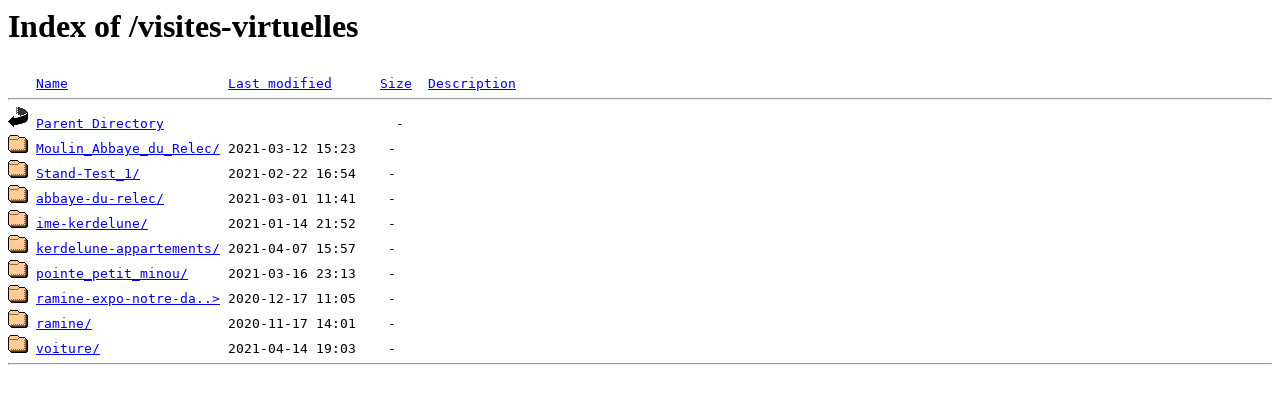

--- FILE ---
content_type: text/html;charset=ISO-8859-1
request_url: https://visites-en-360.fr/visites-virtuelles/?C=D;O=A
body_size: 513
content:
<!DOCTYPE HTML PUBLIC "-//W3C//DTD HTML 3.2 Final//EN">
<html>
 <head>
  <title>Index of /visites-virtuelles</title>
 </head>
 <body>
<h1>Index of /visites-virtuelles</h1>
<pre><img src="/__ovh_icons/blank.gif" alt="Icon "> <a href="?C=N;O=A">Name</a>                    <a href="?C=M;O=A">Last modified</a>      <a href="?C=S;O=A">Size</a>  <a href="?C=D;O=D">Description</a><hr><img src="/__ovh_icons/back.gif" alt="[PARENTDIR]"> <a href="/">Parent Directory</a>                             -   
<img src="/__ovh_icons/folder.gif" alt="[DIR]"> <a href="Moulin_Abbaye_du_Relec/">Moulin_Abbaye_du_Relec/</a> 2021-03-12 15:23    -   
<img src="/__ovh_icons/folder.gif" alt="[DIR]"> <a href="Stand-Test_1/">Stand-Test_1/</a>           2021-02-22 16:54    -   
<img src="/__ovh_icons/folder.gif" alt="[DIR]"> <a href="abbaye-du-relec/">abbaye-du-relec/</a>        2021-03-01 11:41    -   
<img src="/__ovh_icons/folder.gif" alt="[DIR]"> <a href="ime-kerdelune/">ime-kerdelune/</a>          2021-01-14 21:52    -   
<img src="/__ovh_icons/folder.gif" alt="[DIR]"> <a href="kerdelune-appartements/">kerdelune-appartements/</a> 2021-04-07 15:57    -   
<img src="/__ovh_icons/folder.gif" alt="[DIR]"> <a href="pointe_petit_minou/">pointe_petit_minou/</a>     2021-03-16 23:13    -   
<img src="/__ovh_icons/folder.gif" alt="[DIR]"> <a href="ramine-expo-notre-dame-etel/">ramine-expo-notre-da..&gt;</a> 2020-12-17 11:05    -   
<img src="/__ovh_icons/folder.gif" alt="[DIR]"> <a href="ramine/">ramine/</a>                 2020-11-17 14:01    -   
<img src="/__ovh_icons/folder.gif" alt="[DIR]"> <a href="voiture/">voiture/</a>                2021-04-14 19:03    -   
<hr></pre>
</body></html>
